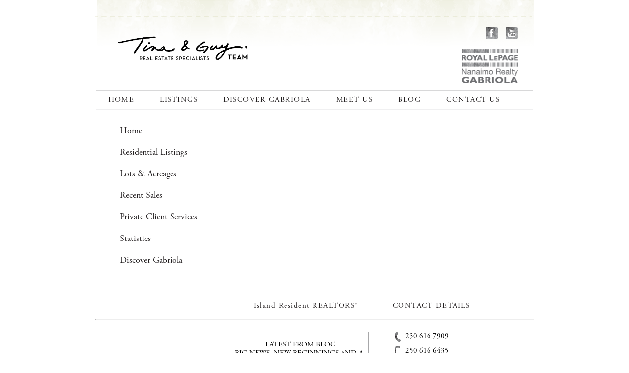

--- FILE ---
content_type: text/html; charset=UTF-8
request_url: https://www.discovergabriola.com/site-map/
body_size: 5730
content:
<!DOCTYPE html>
<html lang="en-US">
<head>
	<meta charset="UTF-8">
	<title>Gabriola Island Real Estate &#8211; Discover Gabriola &#8211; Jennifer, Randi, and Tina Lynch: Coast Realty Group Real Estate Agents for Gabriola Island, BC  &raquo; SiteMap</title>
	<link rel="profile" href="https://gmpg.org/xfn/11">
	<link rel="pingback" href="https://www.discovergabriola.com/xmlrpc.php">
    <link rel="icon" href="https://www.discovergabriola.com/wp-content/themes/discover/images/favicon.ico" type="image/x-icon" />
	<link rel="stylesheet" type="text/css" media="all" href="https://www.discovergabriola.com/wp-content/themes/discover/css/fonts.css" />
    <link rel="stylesheet" type="text/css" media="all" href="https://www.discovergabriola.com/wp-content/themes/discover/style.css" />
    <link rel="stylesheet" type="text/css" media="all" href="https://www.discovergabriola.com/wp-content/themes/discover/css/grid.css" />
    <link rel="stylesheet" type="text/css" media="all" href="https://www.discovergabriola.com/wp-content/themes/discover/css/menu.css" />
    <link rel="stylesheet" type="text/css" media="all" href="https://www.discovergabriola.com/wp-content/themes/discover/css/listings.css" />
    <link rel="stylesheet" type="text/css" media="all" href="https://www.discovergabriola.com/wp-content/themes/discover/css/colorbox.css" />
	<link rel="stylesheet" type="text/css" media="all" href="https://www.discovergabriola.com/wp-content/themes/discover/css/jquery-ui.css" />
	<link rel='dns-prefetch' href='//maxcdn.bootstrapcdn.com' />
<link rel='dns-prefetch' href='//code.jquery.com' />
<link rel='dns-prefetch' href='//s.w.org' />
<link rel="alternate" type="application/rss+xml" title="Gabriola Island Real Estate - Discover Gabriola - Jennifer, Randi, and Tina Lynch: Coast Realty Group Real Estate Agents for Gabriola Island, BC &raquo; SiteMap Comments Feed" href="https://www.discovergabriola.com/site-map/feed/" />
<!-- This site uses the Google Analytics by MonsterInsights plugin v7.7.1 - Using Analytics tracking - https://www.monsterinsights.com/ -->
<script type="text/javascript" data-cfasync="false">
	var mi_version         = '7.7.1';
	var mi_track_user      = true;
	var mi_no_track_reason = '';
	
	var disableStr = 'ga-disable-UA-70724825-1';

	/* Function to detect opted out users */
	function __gaTrackerIsOptedOut() {
		return document.cookie.indexOf(disableStr + '=true') > -1;
	}

	/* Disable tracking if the opt-out cookie exists. */
	if ( __gaTrackerIsOptedOut() ) {
		window[disableStr] = true;
	}

	/* Opt-out function */
	function __gaTrackerOptout() {
	  document.cookie = disableStr + '=true; expires=Thu, 31 Dec 2099 23:59:59 UTC; path=/';
	  window[disableStr] = true;
	}
	
	if ( mi_track_user ) {
		(function(i,s,o,g,r,a,m){i['GoogleAnalyticsObject']=r;i[r]=i[r]||function(){
			(i[r].q=i[r].q||[]).push(arguments)},i[r].l=1*new Date();a=s.createElement(o),
			m=s.getElementsByTagName(o)[0];a.async=1;a.src=g;m.parentNode.insertBefore(a,m)
		})(window,document,'script','//www.google-analytics.com/analytics.js','__gaTracker');

		__gaTracker('create', 'UA-70724825-1', 'auto');
		__gaTracker('set', 'forceSSL', true);
		__gaTracker('send','pageview');
	} else {
		console.log( "" );
		(function() {
			/* https://developers.google.com/analytics/devguides/collection/analyticsjs/ */
			var noopfn = function() {
				return null;
			};
			var noopnullfn = function() {
				return null;
			};
			var Tracker = function() {
				return null;
			};
			var p = Tracker.prototype;
			p.get = noopfn;
			p.set = noopfn;
			p.send = noopfn;
			var __gaTracker = function() {
				var len = arguments.length;
				if ( len === 0 ) {
					return;
				}
				var f = arguments[len-1];
				if ( typeof f !== 'object' || f === null || typeof f.hitCallback !== 'function' ) {
					console.log( 'Not running function __gaTracker(' + arguments[0] + " ....) because you are not being tracked. " + mi_no_track_reason );
					return;
				}
				try {
					f.hitCallback();
				} catch (ex) {

				}
			};
			__gaTracker.create = function() {
				return new Tracker();
			};
			__gaTracker.getByName = noopnullfn;
			__gaTracker.getAll = function() {
				return [];
			};
			__gaTracker.remove = noopfn;
			window['__gaTracker'] = __gaTracker;
					})();
		}
</script>
<!-- / Google Analytics by MonsterInsights -->
		<script type="text/javascript">
			window._wpemojiSettings = {"baseUrl":"https:\/\/s.w.org\/images\/core\/emoji\/12.0.0-1\/72x72\/","ext":".png","svgUrl":"https:\/\/s.w.org\/images\/core\/emoji\/12.0.0-1\/svg\/","svgExt":".svg","source":{"concatemoji":"https:\/\/www.discovergabriola.com\/wp-includes\/js\/wp-emoji-release.min.js?ver=5.2.4"}};
			!function(a,b,c){function d(a,b){var c=String.fromCharCode;l.clearRect(0,0,k.width,k.height),l.fillText(c.apply(this,a),0,0);var d=k.toDataURL();l.clearRect(0,0,k.width,k.height),l.fillText(c.apply(this,b),0,0);var e=k.toDataURL();return d===e}function e(a){var b;if(!l||!l.fillText)return!1;switch(l.textBaseline="top",l.font="600 32px Arial",a){case"flag":return!(b=d([55356,56826,55356,56819],[55356,56826,8203,55356,56819]))&&(b=d([55356,57332,56128,56423,56128,56418,56128,56421,56128,56430,56128,56423,56128,56447],[55356,57332,8203,56128,56423,8203,56128,56418,8203,56128,56421,8203,56128,56430,8203,56128,56423,8203,56128,56447]),!b);case"emoji":return b=d([55357,56424,55356,57342,8205,55358,56605,8205,55357,56424,55356,57340],[55357,56424,55356,57342,8203,55358,56605,8203,55357,56424,55356,57340]),!b}return!1}function f(a){var c=b.createElement("script");c.src=a,c.defer=c.type="text/javascript",b.getElementsByTagName("head")[0].appendChild(c)}var g,h,i,j,k=b.createElement("canvas"),l=k.getContext&&k.getContext("2d");for(j=Array("flag","emoji"),c.supports={everything:!0,everythingExceptFlag:!0},i=0;i<j.length;i++)c.supports[j[i]]=e(j[i]),c.supports.everything=c.supports.everything&&c.supports[j[i]],"flag"!==j[i]&&(c.supports.everythingExceptFlag=c.supports.everythingExceptFlag&&c.supports[j[i]]);c.supports.everythingExceptFlag=c.supports.everythingExceptFlag&&!c.supports.flag,c.DOMReady=!1,c.readyCallback=function(){c.DOMReady=!0},c.supports.everything||(h=function(){c.readyCallback()},b.addEventListener?(b.addEventListener("DOMContentLoaded",h,!1),a.addEventListener("load",h,!1)):(a.attachEvent("onload",h),b.attachEvent("onreadystatechange",function(){"complete"===b.readyState&&c.readyCallback()})),g=c.source||{},g.concatemoji?f(g.concatemoji):g.wpemoji&&g.twemoji&&(f(g.twemoji),f(g.wpemoji)))}(window,document,window._wpemojiSettings);
		</script>
		<style type="text/css">
img.wp-smiley,
img.emoji {
	display: inline !important;
	border: none !important;
	box-shadow: none !important;
	height: 1em !important;
	width: 1em !important;
	margin: 0 .07em !important;
	vertical-align: -0.1em !important;
	background: none !important;
	padding: 0 !important;
}
</style>
	<link rel='stylesheet' id='listing-display-style-css'  href='https://www.discovergabriola.com/wp-content/plugins/ddffeed/includes/css/listing.css?ver=20130301' type='text/css' media='all' />
<link rel='stylesheet' id='wp-block-library-css'  href='https://www.discovergabriola.com/wp-includes/css/dist/block-library/style.min.css?ver=5.2.4' type='text/css' media='all' />
<link rel='stylesheet' id='cc-mortgage-css'  href='https://www.discovergabriola.com/wp-content/plugins/cc-mortgage-calculator/cc-mortgage.css?ver=1.0' type='text/css' media='all' />
<link rel='stylesheet' id='contact-form-7-css'  href='https://www.discovergabriola.com/wp-content/plugins/contact-form-7/includes/css/styles.css?ver=5.1.4' type='text/css' media='all' />
<link rel='stylesheet' id='font-awesome-css'  href='//maxcdn.bootstrapcdn.com/font-awesome/4.4.0/css/font-awesome.min.css?ver=5.2.4' type='text/css' media='all' />
<link rel='stylesheet' id='jquery-smoothness-css'  href='//code.jquery.com/ui/1.8.24/themes/smoothness/jquery-ui.css?ver=5.2.4' type='text/css' media='all' />
<link rel='stylesheet' id='flexgrid-css'  href='https://www.discovergabriola.com/wp-content/themes/discover/css/flexgrid-min.css?ver=5.2.4' type='text/css' media='all' />
<script type='text/javascript'>
/* <![CDATA[ */
var monsterinsights_frontend = {"js_events_tracking":"true","download_extensions":"doc,exe,js,pdf,ppt,tgz,zip,xls","inbound_paths":"[]","home_url":"https:\/\/www.discovergabriola.com","hash_tracking":"false"};
/* ]]> */
</script>
<script type='text/javascript' src='https://www.discovergabriola.com/wp-content/plugins/google-analytics-for-wordpress/assets/js/frontend.min.js?ver=7.7.1'></script>
<script type='text/javascript' src='https://www.discovergabriola.com/wp-includes/js/jquery/jquery.js?ver=1.12.4-wp'></script>
<script type='text/javascript' src='https://www.discovergabriola.com/wp-includes/js/jquery/jquery-migrate.min.js?ver=1.4.1'></script>
<link rel='https://api.w.org/' href='https://www.discovergabriola.com/wp-json/' />
<link rel="EditURI" type="application/rsd+xml" title="RSD" href="https://www.discovergabriola.com/xmlrpc.php?rsd" />
<link rel="wlwmanifest" type="application/wlwmanifest+xml" href="https://www.discovergabriola.com/wp-includes/wlwmanifest.xml" /> 
<meta name="generator" content="WordPress 5.2.4" />
<link rel="canonical" href="https://www.discovergabriola.com/site-map/" />
<link rel='shortlink' href='https://www.discovergabriola.com/?p=113' />
<link rel="alternate" type="application/json+oembed" href="https://www.discovergabriola.com/wp-json/oembed/1.0/embed?url=https%3A%2F%2Fwww.discovergabriola.com%2Fsite-map%2F" />
<link rel="alternate" type="text/xml+oembed" href="https://www.discovergabriola.com/wp-json/oembed/1.0/embed?url=https%3A%2F%2Fwww.discovergabriola.com%2Fsite-map%2F&#038;format=xml" />
	<script type="text/javascript" src="https://maps.google.com/maps/api/js?sensor=false"></script>
	<style type="text/css">
        .entry-content img {max-width: 100000%; /* override */}
    </style> 
	<!-- <meta name="NextGEN" version="3.2.10" /> -->
<script src="https://realtyhd.com/XposurePublicIncludes/js/generated/embed-pcs.js" type="text/javascript"></script>
<!-- ## NXS/OG ## --><!-- ## NXSOGTAGS ## --><!-- ## NXS/OG ## -->
<script src="https://www.discovergabriola.com/wp-content/themes/discover/js/script.js" type="application/javascript"></script>
<script src="https://www.discovergabriola.com/wp-content/themes/discover/js/jquery.cycle2.min.js" type="application/javascript"></script>
<script src="https://www.discovergabriola.com/wp-content/themes/discover/js/jquery.colorbox-min.js" type="application/javascript"></script>
<script src="//ajax.googleapis.com/ajax/libs/jqueryui/1.9.2/jquery-ui.min.js"></script>
</head>
<body class="page-template-default page page-id-113">
<div id="container">
	<div id="header">	
    	<div id="logo"><a href="https://www.discovergabriola.com"><img src="https://www.discovergabriola.com/wp-content/themes/discover/images/logos/Tina_and_Guy_Logo_Revised-01.png" style="width: 360px; height: auto; margin: 35px 10px"></a></div>
        <div id="social_media">
        	<a target="_blank" href="https://www.facebook.com/GabriolaIslandRealEstate"><img src="https://www.discovergabriola.com/wp-content/themes/discover/images/facebook.png"></a>
		            <a target="_blank" href="https://www.youtube.com/user/DiscoverGabriola"><img src="https://www.discovergabriola.com/wp-content/themes/discover/images/youtube.png"></a>
        </div>
		<div id="remax-logo-container">
			<img id="remax-logo" src="https://www.discovergabriola.com/wp-content/themes/discover/images/rlp_sketched.png">
		</div>
		<ul id="top-nav" class="top_menu"><li id="menu-item-82" class="menu-item menu-item-type-post_type menu-item-object-page menu-item-home menu-item-82"><a href="https://www.discovergabriola.com/"><span class="menu_bracket_left"></span><span class="menu_text">Home</span><span class="menu_bracket_right"></span></a></li>
<li id="menu-item-31676" class="menu-item menu-item-type-custom menu-item-object-custom menu-item-has-children menu-item-31676"><a href="https://gabriolarealestate.com/listings/gabriola-island-listings/"><span class="menu_bracket_left"></span><span class="menu_text">Listings</span><span class="menu_bracket_right"></span></a>
<ul class="sub-menu">
	<li id="menu-item-31635" class="menu-item menu-item-type-custom menu-item-object-custom menu-item-31635"><a href="https://gabriolarealestate.com/listings/gabriola-island-listings/"><div><div class="menu_bracket_left"></div><div class="menu_text">Properties</div><div class="menu_bracket_right"></div></div></a></li>
	<li id="menu-item-138" class="menu-item menu-item-type-post_type menu-item-object-page menu-item-138"><a href="https://www.discovergabriola.com/statistics/"><div><div class="menu_bracket_left"></div><div class="menu_text">Statistics</div><div class="menu_bracket_right"></div></div></a></li>
</ul>
</li>
<li id="menu-item-78" class="discover-gabriola menu-item menu-item-type-post_type menu-item-object-page menu-item-has-children menu-item-78"><a href="https://www.discovergabriola.com/discover-gabriola/"><span class="menu_bracket_left"></span><span class="menu_text">Discover Gabriola</span><span class="menu_bracket_right"></span></a>
<ul class="sub-menu">
	<li id="menu-item-1074" class="menu-item menu-item-type-post_type menu-item-object-page menu-item-1074"><a href="https://www.discovergabriola.com/discover-gabriola/street-map/"><div><div class="menu_bracket_left"></div><div class="menu_text">Street Map</div><div class="menu_bracket_right"></div></div></a></li>
	<li id="menu-item-168" class="menu-item menu-item-type-post_type menu-item-object-page menu-item-168"><a href="https://www.discovergabriola.com/discover-gabriola/map/"><div><div class="menu_bracket_left"></div><div class="menu_text">Lifestyle Map</div><div class="menu_bracket_right"></div></div></a></li>
	<li id="menu-item-166" class="menu-item menu-item-type-post_type menu-item-object-page menu-item-166"><a href="https://www.discovergabriola.com/discover-gabriola/directions/"><div><div class="menu_bracket_left"></div><div class="menu_text">Directions</div><div class="menu_bracket_right"></div></div></a></li>
	<li id="menu-item-169" class="menu-item menu-item-type-post_type menu-item-object-page menu-item-169"><a href="https://www.discovergabriola.com/discover-gabriola/photo-gallery/"><div><div class="menu_bracket_left"></div><div class="menu_text">Photo Gallery</div><div class="menu_bracket_right"></div></div></a></li>
</ul>
</li>
<li id="menu-item-79" class="our-team menu-item menu-item-type-post_type menu-item-object-page menu-item-has-children menu-item-79"><a href="https://www.discovergabriola.com/meet-us/"><span class="menu_bracket_left"></span><span class="menu_text">Meet Us</span><span class="menu_bracket_right"></span></a>
<ul class="sub-menu">
	<li id="menu-item-31659" class="menu-item menu-item-type-custom menu-item-object-custom menu-item-31659"><a href="https://www.discovergabriola.com/our-team/tina-lynch/"><div><div class="menu_bracket_left"></div><div class="menu_text">Tina Lynch</div><div class="menu_bracket_right"></div></div></a></li>
	<li id="menu-item-31660" class="menu-item menu-item-type-custom menu-item-object-custom menu-item-31660"><a href="https://www.discovergabriola.com/our-team/guy-parcher/"><div><div class="menu_bracket_left"></div><div class="menu_text">Guy Parcher</div><div class="menu_bracket_right"></div></div></a></li>
	<li id="menu-item-173" class="menu-item menu-item-type-post_type menu-item-object-page menu-item-173"><a href="https://www.discovergabriola.com/meet-the-family/"><div><div class="menu_bracket_left"></div><div class="menu_text">Meet the Family</div><div class="menu_bracket_right"></div></div></a></li>
	<li id="menu-item-170" class="menu-item menu-item-type-post_type menu-item-object-page menu-item-170"><a href="https://www.discovergabriola.com/testimonials/"><div><div class="menu_bracket_left"></div><div class="menu_text">Testimonials</div><div class="menu_bracket_right"></div></div></a></li>
</ul>
</li>
<li id="menu-item-77" class="menu-item menu-item-type-post_type menu-item-object-page menu-item-77"><a href="https://www.discovergabriola.com/blog/"><span class="menu_bracket_left"></span><span class="menu_text">Blog</span><span class="menu_bracket_right"></span></a></li>
<li id="menu-item-80" class="menu-item menu-item-type-post_type menu-item-object-page menu-item-80"><a href="https://www.discovergabriola.com/contact-us/"><span class="menu_bracket_left"></span><span class="menu_text">Contact Us</span><span class="menu_bracket_right"></span></a></li>
</ul>	</div>
<div id="content">
	    	<p>Home</p>
<p>Residential Listings</p>
<p>Lots &amp; Acreages</p>
<p>Recent Sales</p>
<p>Private Client Services</p>
<p>Statistics</p>
<p>Discover Gabriola</p>
<p>&nbsp;</p>
	</div>
    <div id="footer">
	<!-- three sections -->
        <div class="one_third">
            <h3><!-- FEATURED PROPERTY -->&nbsp;</h3>
        
        </div>
        <div class="one_third">
            <h3>Island Resident REALTORS&reg;</h3>
        
        </div>
        <div class="one_third last">
            <h3>CONTACT DETAILS</h3>
        
        </div>
		<div class="clear"></div>
		<hr>
		<br>
        
        <div class="one_third">
			<div class="footer_section rightline"></div>
        </div>
        <div class="one_third">          <div class="footer_section middle_section rightline">
            
            
            
			<div class="posthalf-bottom"><br>
              <div style='text-align: center'>LATEST FROM BLOG</div>
			BIG NEWS, NEW BEGINNINGS AND A REUNION (OF SORTS)!<br><br><p class="footer_small">For over 25 years I have worked in Real Estate on Gabriola Island; it has been my life’s work, passion and commitment. It has been... <a href="https://www.discovergabriola.com/big-news-new-beginnings-and-a-reunion-of-sorts/">{ read more }</a></p>            </div>          </div>
        </div>
        <div class="one_third last">
        	<div class="footer_section last">
            <label><img src="https://www.discovergabriola.com/wp-content/themes/discover/images/phone.png">250 616 7909</label>
            <label><img src="https://www.discovergabriola.com/wp-content/themes/discover/images/cellphone.png">250 616 6435</label>
            <label><img src="https://www.discovergabriola.com/wp-content/themes/discover/images/fax.png">250 247 2087</label>
            <label><img src="https://www.discovergabriola.com/wp-content/themes/discover/images/email.png"><a href="https://www.discovergabriola.com/contact-us"><span class="__cf_email__" data-cfemail="e88491868b80a88c819b8b879e8d9a8f898a9a81878489c68b8785">[email&#160;protected]</span></a></label>
            <label><img style="float:left;" src="https://www.discovergabriola.com/wp-content/themes/discover/images/address.png">575 N Rd #1<br>Gabriola, BC V0R 1X3</label>
			<br>
            <div id="social_media_footer">
                <a target="_blank" href="https://www.facebook.com/GabriolaIslandRealEstate"><img src="https://www.discovergabriola.com/wp-content/themes/discover/images/facebook.png"></a>
		                <a target="_blank" href="https://www.youtube.com/user/DiscoverGabriola"><img src="https://www.discovergabriola.com/wp-content/themes/discover/images/youtube.png"></a>
            </div>
			<br>
			<!-- img src="https://www.discovergabriola.com/wp-content/themes/discover/images/footer_coast_realty.png"/ -->
			<img src="https://www.discovergabriola.com/wp-content/themes/discover/images/rlp_sketched.png" style="max-width: 70%; height: auto"/>

            </div>
        </div>
		<div class="clear"></div>

		<br>
		<hr>
   		<ul id="footer-nav" class="footer_menu"><li id="menu-item-121" class="menu-item menu-item-type-post_type menu-item-object-page menu-item-home menu-item-121"><a href="https://www.discovergabriola.com/"><span class="menu_bracket_left"></span><span class="menu_text">Home</span><span class="menu_bracket_right"></span></a></li>
<li id="menu-item-120" class="menu-item menu-item-type-post_type menu-item-object-page menu-item-120"><a href="https://www.discovergabriola.com/residential-listings/"><span class="menu_bracket_left"></span><span class="menu_text">Listings</span><span class="menu_bracket_right"></span></a></li>
<li id="menu-item-117" class="menu-item menu-item-type-post_type menu-item-object-page menu-item-117"><a href="https://www.discovergabriola.com/discover-gabriola/"><span class="menu_bracket_left"></span><span class="menu_text">Discover Gabriola</span><span class="menu_bracket_right"></span></a></li>
<li id="menu-item-118" class="menu-item menu-item-type-post_type menu-item-object-page menu-item-118"><a href="https://www.discovergabriola.com/meet-us/"><span class="menu_bracket_left"></span><span class="menu_text">Meet Us</span><span class="menu_bracket_right"></span></a></li>
<li id="menu-item-116" class="menu-item menu-item-type-post_type menu-item-object-page menu-item-116"><a href="https://www.discovergabriola.com/blog/"><span class="menu_bracket_left"></span><span class="menu_text">Blog</span><span class="menu_bracket_right"></span></a></li>
<li id="menu-item-115" class="menu-item menu-item-type-post_type menu-item-object-page current-menu-item page_item page-item-113 current_page_item menu-item-115"><a href="https://www.discovergabriola.com/site-map/" aria-current="page"><span class="menu_bracket_left"></span><span class="menu_text">SiteMap</span><span class="menu_bracket_right"></span></a></li>
<li id="menu-item-27300" class="menu-item menu-item-type-post_type menu-item-object-page menu-item-27300"><a href="https://www.discovergabriola.com/privacy-policy/"><span class="menu_bracket_left"></span><span class="menu_text">Privacy Policy</span><span class="menu_bracket_right"></span></a></li>
</ul>
        
        <div class="copyright">
			<p>
				Copyright &copy; 2026 Tina Lynch &amp; Guy Parcher. All Rights Reserved.
			</p>
			
			<p>
				Hosted and design by <a target="_blank" href="https://eliteimage.ca/website-hosting-and-design">Elite Image Web Services</a><br>
			</p>
						<div style="font-size: 125%">
				<p>
					MLS&reg;, REALTOR&reg;, and the associated logos are trademarks of The Canadian Real Estate Association
				</p>
			</div>
					</div>
        <div id="back_to_top"><img src="https://www.discovergabriola.com/wp-content/themes/discover/images/back_to_top.png"/></div>
	</div>
</div><!-- end container -->
<!-- ngg_resource_manager_marker --><script data-cfasync="false" src="/cdn-cgi/scripts/5c5dd728/cloudflare-static/email-decode.min.js"></script><script type='text/javascript' src='https://www.discovergabriola.com/wp-content/plugins/cc-mortgage-calculator/cc-mortgage.js?ver=1.0'></script>
<script type='text/javascript'>
/* <![CDATA[ */
var wpcf7 = {"apiSettings":{"root":"https:\/\/www.discovergabriola.com\/wp-json\/contact-form-7\/v1","namespace":"contact-form-7\/v1"}};
/* ]]> */
</script>
<script type='text/javascript' src='https://www.discovergabriola.com/wp-content/plugins/contact-form-7/includes/js/scripts.js?ver=5.1.4'></script>
<script type='text/javascript' src='https://www.discovergabriola.com/wp-includes/js/jquery/ui/core.min.js?ver=1.11.4'></script>
<script type='text/javascript' src='https://www.discovergabriola.com/wp-includes/js/jquery/ui/widget.min.js?ver=1.11.4'></script>
<script type='text/javascript' src='https://www.discovergabriola.com/wp-includes/js/jquery/ui/mouse.min.js?ver=1.11.4'></script>
<script type='text/javascript' src='https://www.discovergabriola.com/wp-includes/js/jquery/ui/resizable.min.js?ver=1.11.4'></script>
<script type='text/javascript' src='https://www.discovergabriola.com/wp-includes/js/jquery/ui/draggable.min.js?ver=1.11.4'></script>
<script type='text/javascript' src='https://www.discovergabriola.com/wp-includes/js/jquery/ui/button.min.js?ver=1.11.4'></script>
<script type='text/javascript' src='https://www.discovergabriola.com/wp-includes/js/jquery/ui/position.min.js?ver=1.11.4'></script>
<script type='text/javascript' src='https://www.discovergabriola.com/wp-includes/js/jquery/ui/dialog.min.js?ver=1.11.4'></script>
<script type='text/javascript' src='https://www.discovergabriola.com/wp-includes/js/wp-embed.min.js?ver=5.2.4'></script>
<script defer src="https://static.cloudflareinsights.com/beacon.min.js/vcd15cbe7772f49c399c6a5babf22c1241717689176015" integrity="sha512-ZpsOmlRQV6y907TI0dKBHq9Md29nnaEIPlkf84rnaERnq6zvWvPUqr2ft8M1aS28oN72PdrCzSjY4U6VaAw1EQ==" data-cf-beacon='{"version":"2024.11.0","token":"78254c769d3d47fc9e6a9e37fd43c94f","r":1,"server_timing":{"name":{"cfCacheStatus":true,"cfEdge":true,"cfExtPri":true,"cfL4":true,"cfOrigin":true,"cfSpeedBrain":true},"location_startswith":null}}' crossorigin="anonymous"></script>
</body>
</html>        


--- FILE ---
content_type: text/css
request_url: https://www.discovergabriola.com/wp-content/themes/discover/css/fonts.css
body_size: -127
content:
/** Generated by FG **/
@font-face {
	font-family: 'EB Garamond';
	src: url('fonts/garamond.eot');
	src: local('☺'), url('fonts/garamond.woff') format('woff'), url('fonts/garamond.ttf') format('truetype'), url('fonts/garamond.svg') format('svg');
	font-weight: normal;
	font-style: normal;
}
@font-face {
	font-family: 'EB Garamond';
	src: url('fonts/garamond-b.eot');
	src: local('☺'), url('fonts/garamond-b.woff') format('woff'), url('fonts/garamond-b.ttf') format('truetype'), url('fonts/garamond-b.svg') format('svg');
	font-weight: bold;
	font-style: normal;
}

@font-face {
	font-family: 'EB Garamond';
	src: url('fonts/garamond-i.eot');
	src: local('☺'), url('fonts/garamond-i.woff') format('woff'), url('fonts/garamond-i.ttf') format('truetype'), url('fonts/garamond-i.svg') format('svg');
	font-weight: normal;
	font-style: italic;
}
@font-face {
	font-family: 'EB Garamond';
	src: url('fonts/garamond-bi.eot');
	src: local('☺'), url('fonts/garamond-bi.woff') format('woff'), url('fonts/garamond-bi.ttf') format('truetype'), url('fonts/garamond-bi.svg') format('svg');
	font-weight: bold;
	font-style: italic;
}






--- FILE ---
content_type: text/css
request_url: https://www.discovergabriola.com/wp-content/themes/discover/style.css
body_size: 3363
content:
/*
Theme Name: DiscoverGabriola.com
Author: Elite Image
Author URI: http://eliteimage.ca
*/

html, body, div, span, applet, object, iframe, h1, h2, h3, h4, h5, h6, p, blockquote, pre, a, abbr, acronym, address, big, cite, code, del, dfn, em, img, ins, kbd, q, s, samp, small, strike, strong, sub, sup, tt, var, b, u, i, center, dl, dt, dd, ol, ul, li, fieldset, form, label, legend, table, caption, tbody, tfoot, thead, tr, th, td, article, aside, canvas, details, embed, figure, figcaption, footer, header, hgroup, menu, nav, output, ruby, section, summary, time, mark, audio, video {
	margin: 0;
	padding: 0;
	border: 0;
}

#street-table
{
    width:100%;
}

label.street-text {
	height:36px;
	display:block;
	width:260px;
	background:url('images/left-bracket.png') no-repeat;
	margin: 0px auto;
}

#street-dropdown
{
    float: left;
    clear: both;
    margin: 0px;
    padding: 5px;
    width: 226px;
    height: 36px;
    border: 0px none;
    outline: 0px none;
    font-family: "EB Garamond";
    font-size: 15px;
    letter-spacing: 0.1em;    
}

body {
	background: #fff;
	font-family: 'EB Garamond';
}

.read-more-event
{
    float: right;
    text-transform: uppercase;
}

table.ui-datepicker-calendar td a{

	text-align:center;

}


table.ui-datepicker-calendar td a.ui-state-active{

	background:#e5e5e5 !important;	

	border:1px solid #e5e5e5 !important;	

	font-weight:700;	

}



table.ui-datepicker-calendar td.ui-state-active {

	background:#a8ab5d !important;	

}



td.ui-state-active a.ui-state-hover{

	background:#a8ab5d !important;	

}



td.ui-state-active a.ui-state-active{

	background:#a8ab5d !important;	

}



td.ui-state-active a{

	color:#fff !important;

}

#content ul li {
	margin-left:30px;	
}

#container {
	width:100%;
	position:absolute;
}

#header {
	position:relative;
	height:225px;
	margin:0 auto;
	background:url('images/header_bg.png') no-repeat;
}

#logo {
	position:absolute;
	top:0;
	left:0;
	width:292px;
	height:200px;		
}

#social_media {
	position:absolute;
	top:55px;
	right:20px;
	height:25px;
	border:0px solid red;	
}

#social_media a {
	margin-right:12px;
}

#content {
	position:relative;	
	margin:30px auto 60px auto;
}

#content_sidebar {
	position:relative;	
	float:left;
}
#sidebar {
	float:right;	
}
#content h1, #content h2 #content h3  {
	font-family: 'EB Garamond';	
	color:#231f20;	
	font-weight:400;
}
#content hr {
	width:100%;	
	background-color:#d8d8d9;
	height:2px;
	border:none;
}
#content h1, #content_sidebar h1 {
	font-size:32px;
	
}
#content h2 {
	font-size:26px;
	font-weight:400;
}
#content h3 {
	font-size:20px;
	font-weight:700;
}

#content p, #content_sidebar p{
	color:#231f20;
	margin-bottom:20px;
	font-size:18px;
	line-height:24px;	
}
#content, #content_sidebar {
	color:#231f20;
	margin-bottom:20px;
	font-size:18px;
	line-height:24px;	
}

#content ul li {
	color:#231f20;
	font-size:18px;
	line-height:24px;		
}

#content a, #content_sidebar a{
	color:#a8ab5d;
	text-decoration:none;
}
#content a:hover ,#content_sidebar a:hover{
	text-decoration:underline;
	color:#231f20;
}

.center {
	text-align:center;	
}

#slider {
	position:relative;	
	margin:0 auto;
	border:none;
	overflow:hidden;
}
body.page-template-page-with-slider-php #slider {
	height:382px;
}
body.single-listings #slider{
	height:570px;	
}

body.single-listings #slider .listing_image{
	width:100%;
	height:100%;
	background-repeat:no-repeat;
	
}
body.page-template-page-with-slider-php #slider-overlay {
	position:absolute;
	background: url('images/slider-overlay.png') no-repeat;
	top:0px;
	left:0px;
	width:100%;
	height:100%;
	z-index:101;
}
body.single-listings #slider-overlay {
	position:absolute;
	background: url('images/slider-overlay-listing.png') no-repeat;
	top:0px;
	left:0px;
	width:100%;
	height:100%;
	z-index:101;
	/* EliteMOD Nathan | 2016-03-11 | CREA rules stipulate that when using the National Shared Pool you are not permitted overlays */
	display: none;
}

#slider-arrow-left {
	position:absolute;
	top:155px;
	left:75px;
	background: url('images/arrow_left.png') no-repeat;	
	width:66px;
	height:66px;
	z-index:102;
	cursor:pointer;	
}

#slider-arrow-right {
	position:absolute;
	top:155px;
	right:75px;
	background: url('images/arrow_right.png') no-repeat;	
	width:66px;
	height:66px;
	z-index:102;
	cursor:pointer;		
}

body.single-listings #slider-arrow-left {
	top:255px;
}

body.single-listings #slider-arrow-right {
	top:255px;
}

#footer {
	position:relative;
	border:0px solid green;
	margin:0px auto;	
	min-height:540px;
	font-size:15px;
	background:url('images/footer_bg.png') no-repeat bottom;
}

#footer h3 {
	font-size:15px;	
	line-height:34px;	
	color:#231f20;
	text-align:left;
	font-weight:400;
	padding-left:40px;
	letter-spacing:.1em;
}

#footer .copyright {
	font-size:12px;
	text-align:center;
	display:block;	
	padding-bottom:10px;
}

#footer .copyright p {
	margin-bottom: 5px;
}

#footer .footer_section {
	padding-left:40px;
	padding-right:40px;
	height:350px;
}

#footer .middle_section {
	padding-left:2px !important;
	padding-right:4px !important;
}

.posthalf-top{
    margin-left: auto;
    margin-right: auto;
    width: 180px;
	height:141px !important;
	border-bottom:1px solid #a7a7a9;	
}

.posthalf-bottom{
	height:125px !important;
}

#footer  .last {
	padding-right:0px;	
}

#footer  .footer_small {
	font-size:16px;
}

#footer .rightline {
	border-right:1px solid #a7a7a9;	
}

#footer .footer_section img{
	vertical-align:middle;
	margin-right:5px;
}

#footer .footer_section label{
	display:block;	
	min-height:30px;
}

#footer .footer_section a{
	color:#231f20;
	text-decoration:none;
}
#footer .footer_section a:hover{
	color:#a8ab5d;
}
#back_to_top {
	position:absolute;
	bottom:0;
	right:0;	
}
#back_to_top img{
	cursor:pointer;
}

.team_preview {
	position:relative;
	display:inline-block;
	width:183px;
	height:183px;
	margin-right:15px;
	border:none;
	text-align:center;		
	font-weight:700;
}
.team_preview img{
	margin-bottom:10px;	
}
.team_photo_main {
	width:288px;
	height:475px;	
	position:relative;
}

.team_overlay {
	z-index:99;
	position:absolute;
	top:0;
	left:0;
	width:100%;
	height:100%;
	background:url('images/team/team-frame.png');
}

.business_category {
	color:#231f20;
	font-weight:bold;	
	font-size:16px;	
	letter-spacing:.08em;
}

.business_preview {
	position:relative;
	display:inline-block;
	text-align:center;			
	width:247px;
	margin-right:15px;	
	font-size:15px;
}

.business_preview_blurb
{
    display: block;
    min-height: 180px !important;
    margin: 10px 0px;
}

.business_preview_img
{
    display: block;
    min-height: 200px !important;
}
.business_preview img{
	width:247px;	
	margin:10px 0 10px 0;	
}
.business_active_cat {
	color:#a8ab5d;
	font-weight:bold;	
}
.business_inactive_cat a{
	color:#a8ab5d;
	font-weight:400;	
}
.rbl {
	float:right;
	text-align:right;
	margin-top:15px;	
}

.search_box {
	float:right;
}

.search_input {
	padding:8px 8px 8px 22px;
	border:none;
	font-size:16px;
	font-family: 'EB Garamond';
	color:#231f20;
	width:240px;
	background:#f5faf0 url('images/search.png') no-repeat;
	background-position:right 10px top 5px;
	letter-spacing:.1em;
}


label.text {
	height:36px;
	display:block;
	width:260px;
	background:url('images/left-bracket.png') no-repeat;
	margin-bottom:19px;
}
label.textarea{
	height:92px;
	display:block;
	width:475px;
	background:url('images/left-bracket-l.png') no-repeat;
}

span.wpcf7-form-control-wrap.your-name, 
span.wpcf7-form-control-wrap.your-email, 
span.wpcf7-form-control-wrap.friend-email, 
span.wpcf7-form-control-wrap.first-name,
span.wpcf7-form-control-wrap.last-name,
span.wpcf7-form-control-wrap.your-phone,
span.wpcf7-form-control-wrap.contact1,
span.wpcf7-form-control-wrap.contact2,
span.wpcf7-form-control-wrap.website,
span.wpcf7-form-control-wrap.your-title
{
	height:36px;
	display:block;	
	width:238px;
	padding-left:11px;
	background:url('images/right-bracket.png') top right no-repeat;
}

.ajax-loader {
	display:none;	
}
.wpcf7-text {
	border:none;
	width:210px;
	padding:8px 10px;
	outline:0;
	font-family: 'EB Garamond';
	font-size:15px;
	letter-spacing:.1em;
}

span.wpcf7-form-control-wrap.your-message,
span.wpcf7-form-control-wrap.your-address
{
	height:92px;
	display:block;	
	width:450px;
	padding-left:25px;
	background:url('images/right-bracket-l.png') top right no-repeat;
}

.wpcf7-textarea {
	border:none;
	width:400px;
	height:65px;
	padding:10px 10px;
	outline:0;
	font-family: 'EB Garamond';
	font-size:15px;
	letter-spacing:.1em;	
}
.wpcf7-submit {
	background:none;
	border:none;
	font-family: 'EB Garamond';
	text-transform:uppercase;
	font-size:15px;		
	text-align:center;
	width:100px;
	margin:0 auto;
	display:block;
	outline:0;
	cursor:pointer;
	letter-spacing:.1em;
}
 .wpcf7-submit:hover {
	color:#a8ab5d;
}

.wpcf7-mail-sent-ok {
	border: 0px solid #398f14 !important;
}

.back_listings {
	float:right;	
	position:absolute;
	right:0;
	top:10px;
}

div.listing_rooms {
	width:230px;
	float:left;	
}
div.listing_rooms.leftside div.listing_room_level {
	color:#a8ab5d;
	display:block;
	width:218px;
	font-weight:bold;
	letter-spacing:.1em;	

	/*border-left:1px solid #a8ab5d;
	border-top:1px solid #a8ab5d;
	border-bottom:1px solid #a8ab5d;*/
	padding:5px;
}

div.listing_rooms.rightside div.listing_room_level {
	color:#a8ab5d;
	display:block;
	width:218px;
	letter-spacing:.1em;	
	/*border:1px solid #a8ab5d;*/
	padding:5px;
	font-size:18px;
	font-weight:bold;
}


div.listing_rooms.leftside span.listing_room {
	color:#231f20;
	width:103px;
	float:left;
	letter-spacing:.1em;	
	font-size:15px;
	padding:5px;
}

div.listing_rooms.leftside span.listing_size {
	color:#231f20;
	width:104px;
	float:left;
	letter-spacing:.1em;	
	font-size:15px;
	/*border-right:1px solid #a8ab5d;
	border-bottom:1px solid #a8ab5d;*/
	padding:5px;
}

div.listing_rooms.rightside span.listing_room {
	color:#231f20;
	width:104px;
	float:left;
	letter-spacing:.1em;	
	font-size:15px;
	/*border-right:1px solid #a8ab5d;
	border-bottom:1px solid #a8ab5d;*/
	padding:5px;
}

div.listing_rooms.rightside span.listing_size {
	color:#231f20;
	width:104px;
	float:left;
	letter-spacing:.1em;	
	font-size:15px;
	/*border-right:1px solid #a8ab5d;
	border-bottom:1px solid #a8ab5d;*/
	padding:5px;
}

#listing_details_map {
	width:260px !important;
	height:260px !important;
}

.spacedout {
	letter-spacing:.08em;	
}
.spaced75 {
	letter-spacing:.075em;		
}
.spaced20 {
	letter-spacing:.02em;		
	font-size:16px;
}
.spaced100 {
	letter-spacing:.1em;		
}
.font18 {
	font-size:18px;	
}


.list_business {
	top: -18px; 
	left:20px;
	display: inline-block;
	position: relative;
	letter-spacing:.1em;
}

.testimonial-name {	
	color:#a8ab5d;
	letter-spacing:.1em;
}

#listing_update_email {
	background:#f5faf0;
	padding:10px;	
	width:230px;
	color:#a8ab5d;
	font-size:15px;
	letter-spacing:.1em;
	font-family: 'EB Garamond';
	outline:0;
	border:none;
	margin-bottom:10px;
}

#lifestylemap {
	position:relative;
	width:788px;
	height:531px;
	background:url('images/interactive_map.png');
}

.lifeoverlay {
	position:absolute;
	display:none;	
	top:0;
	left:0;
	width:708px;
	height:451px;
	border:1px solid #94bb1d;
	background:rgba(255,255,255,.90);
	color:#231f20;
	padding:40px;
	font-size:15px;
	overflow:scroll;
	z-index:1001;
}

.lifeoverlay h1{
	font-size:32px;
	letter-spacing:.02;		
}
.lifeoverlay p{
	line-height:20px;	
}
.lifestyleimage {
	width:300px;	
	float:right;
}
.closelifeoverlay {
	position:absolute;
	background:	url('images/close_button_life.png');
	width:25px;
	height:26px;
	right:20px;
	top:20px;
	cursor:pointer;		
}

#lifepopup {
	position:absolute;	
	display:none;
	padding:10px 20px;
	text-align:center;
	font-size:18px;
	letter-spacing:.02;
}

.dragpoint {
	position:absolute;
	background:	url('images/green_point_small.png');
	width:7px;
	height:7px;
	cursor:pointer;
	z-index:10;
}

img.event_thumb {
	margin:0;	
	display:inline-block;	
}

.event_date {
	width:93px;
	height:93px;
	background-color:#a8ab5d;
	display:inline-block;	
	text-transform:uppercase;
	text-align:center;
	vertical-align:top;
}
.event_date .month {
	color:#fff;
	font-size:25px;
	letter-spacing:.12em;	
	padding-top:8px;
	line-height:30px;
}
.event_date .day {
	color:#fff;
	font-size:50px;	
	line-height:50px;
}
.blog_date {
	font-size:12px;
	line-height:30px;	
	text-transform:uppercase;
}
.blog_title {
	font-size:18px;
	line-height:20px;	
	font-weight:bold;
}
.blog_exceprt {
	font-size:15px;
	lin-height:20px;	
}
a.blog_link {
	color:#a8ab5d;
	text-decoration:none;	
}
.gabriola_map {
	width:784px !important;
	height:288px !important;	
}

.st_sharethis_custom {
	background: url("images/share_this.png") no-repeat scroll left top transparent;
	padding:0px 16px 0 23px;
	letter-spacing: .1em;
	font-size: 15px;
	line-height: 26px;	
	cursor:pointer;
}

@media screen and (min-width:892px) {
	#header, #footer,body.page-template-page-with-slider-php #slider {
		width:892px;
	}
	#content {
		width:792px; /*padding of 50 on each side */
	}
	#content_sidebar {
		width:470px;	
	}
	#sidebar {
		width:260px;
	}
	body.single-listings #slider{
		width:781px;
	}
}


@media screen and (max-width:891px) {
	#content, #footer, #header {
		width:720px;
	}
	.gabriola_map {
		width:720px !important;	
	}
}

.tribe-events-page-title
{
	text-align:center !important;
}

.tribe-events-calendar th
{
	background-color: #A8AB5D !important;
}
#tribe-events-content .tribe-events-calendar td, #tribe-events-content table.tribe-events-calendar {
    border: 1px solid #BBBBBB !important;
}
.tribe-events-calendar div[id*="tribe-events-daynum-"],
.tribe-events-calendar div[id*="tribe-events-daynum-"] a
{
	color: #000 !important;
	font-size: 20px !important;
	font-weight: 700;
	text-align: center;
	background-color: #FFFFFF !important;
	width:100%;
}

.tribe-events-calendar div[id*="tribe-events-daynum-"] a
{
	font-size: 20px !important;
}

.tribe-events-calendar td div[id*="tribe-events-daynum-"] {
    line-height: 1.2;
    padding: 6px 0px 0px 0px !important;
}

#remax-logo-container {
	text-align: right;
	position: relative;
	top: 100px;
	padding-right: 32px;
}

#remax-logo {
	max-height: 70px;
	width: auto;
}

#pcs-dialog-mask {
	position: fixed !important;
}

img.full-width {
    width: 100% !important;
    height: auto !important;
}

--- FILE ---
content_type: text/css
request_url: https://www.discovergabriola.com/wp-content/themes/discover/css/grid.css
body_size: 466
content:
/*
	Variable Grid System.
	Learn more ~ http://www.spry-soft.com/grids/
	Based on 960 Grid System - http://960.gs/

	Licensed under GPL and MIT.
*/


/* Containers
----------------------------------------------------------------------------------------------------*/
.container_12,
.container_16 {
	margin-left: auto;
	margin-right: auto;
	width: 960px;
}

/* Grid >> Global
----------------------------------------------------------------------------------------------------*/

.grid_1,
.grid_2,
.grid_3,
.grid_4,
.grid_5,
.grid_6,
.grid_7,
.grid_8,
.grid_9,
.grid_10,
.grid_11,
.grid_12,
.grid_13,
.grid_14,
.grid_15,
.grid_16,
.grid_17,
.grid_18,
.grid_19,
.grid_20,
.grid_21,
.grid_22,
.grid_23,
.grid_24 {
	display:inline;
	float: left;
	position: relative;
	margin-left: 5px;
	margin-right: 5px;
}

/* Grid >> Children (Alpha ~ First, Omega ~ Last)
----------------------------------------------------------------------------------------------------*/

.alpha {
	margin-left: 0;
}

.omega {
	margin-right: 0;
}

/* Grid >> 24 Columns
----------------------------------------------------------------------------------------------------*/

.grid_1 {
	width:30px;
}

.grid_2 {
	width:70px;
}

.grid_3 {
	width:110px;
}

.grid_4 {
	width:150px;
}

.grid_5 {
	width:190px;
}

.grid_6 {
	width:230px;
}

.grid_7 {
	width:270px;
}

.grid_8 {
	width:310px;
}

.grid_9 {
	width:350px;
}

.grid_10 {
	width:390px;
}

.grid_11 {
	width:430px;
}

.grid_12 {
	width:470px;
}

.grid_13 {
	width:510px;
}

.grid_14 {
	width:550px;
}

.grid_15 {
	width:590px;
}

.grid_16 {
	width:630px;
}

.grid_17 {
	width:670px;
}

.grid_18 {
	width:710px;
}

.grid_19 {
	width:750px;
}

.grid_20 {
	width:790px;
}

.grid_21 {
	width:830px;
}

.grid_22 {
	width:870px;
}

.grid_23 {
	width:910px;
}

.grid_24 {
	width:950px;
}



/* Clear Floated Elements
----------------------------------------------------------------------------------------------------*/

.clear {
	clear: both;
	display: block;
	overflow: hidden;
	visibility: hidden;
	width: 0;
	height: 0;
}

.clearfix:after {
	clear: both;
	content: ' ';
	display: block;
	font-size: 0;
	line-height: 0;
	visibility: hidden;
	width: 0;
	height: 0;
}

.clearfix {
	display: inline-block;
}

* html .clearfix {
	height: 1%;
}

.clearfix {
	display: block;
}

.one_half{ width:48%; }
.one_third{ width:30.66%; }
.two_third{ width:65.33%; }
.one_fourth{ width:22%; }
.three_fourth{ width:74%; }
.one_fifth{ width:16.8%; }
.two_fifth{ width:38%; }
.three_fifth{ width:58%; }
.four_fifth{ width:79.2%; }
.one_sixth{ width:13.33%; }
.five_sixth{ width:82.67%; }
.one_half, .one_third, .two_third, .three_fourth, .one_fourth, .one_fifth, .two_fifth, .three_fifth, .four_fifth, .one_sixth, .five_sixth{ position:relative; margin-right:1%; float:left; }

.last { margin-right:0 !important; clear:right; }


--- FILE ---
content_type: text/css
request_url: https://www.discovergabriola.com/wp-content/themes/discover/css/menu.css
body_size: 479
content:
ul#top-nav {
	float:left;
	border:none;
	list-style:none;
	padding:0;
	margin:0;
	position:absolute;
	height:30px;
	top:192px;
	display:block;
}

ul#top-nav li {
	height:30px;
	position:relative;
	float:left;
}

ul#top-nav li a {	
	color:#231f20;
	font-family: 'EB Garamond';
	font-size:15px;
	height:23px;
	text-decoration:none;
	padding:0px 6px 8px 6px;
	display:block;
	text-transform:uppercase;
}

ul#top-nav li a span{	
	float:left;
	display:inline-block;
	height:23px;
	letter-spacing:.1em;
}
ul#top-nav li a:hover, ul#top-nav li.current-menu-item a  {	
	color:#a8ab5d;
	font-weight:400;
}

ul#top-nav li ul.sub-menu {
	position: absolute;
	top: -999em;
	/*background-color:#f5f6d9;*/
	background-color:#f3f6d9;
	border-top:#C0C19B 2px solid;
	padding:10px 1px 10px 1px;


}
/*change width of each sub menu */
ul#top-nav li.listings-menu ul.sub-menu {
	width:195px;
	margin-left:-33px;
}

ul#top-nav li.discover-gabriola ul.sub-menu {
	width:185px;
	margin-left:17px;
}

ul#top-nav li.our-team ul.sub-menu {
	width:165px;
	margin-left:-9px;
}

ul#top-nav li ul.sub-menu li {
	position:relative;
	height:35px;
	display:block;
	width:100%;
}

ul#top-nav li ul.sub-menu > li > a > div{
	border:0px solid red;
	width:100%;	
	height:100%;
}
ul#top-nav li ul.sub-menu > li > a > div > div{
	display:inline-block;
	vertical-align:top;
}
ul#top-nav li ul.sub-menu li a{
	color:#231f20;
	text-align:center;
	font-size:16px;
	text-transform:none;
	padding:7px 0px;
	width:100%;
}

ul#top-nav li:hover ul.sub-menu {
	left: 0px;
	top: 31px;
	z-index: 199;
}

ul#top-nav li a .menu_text {
	padding-top:3px;
}
ul#top-nav li a div.menu_text {
	letter-spacing:.04em
}

ul#top-nav li a .menu_bracket_left {
	width:20px;
	height:23px;
	background:url('../images/menu_bracket_blank.png') no-repeat;
}

ul#top-nav li a .menu_bracket_right {
	width:20px;
	height:23px;
	background:url('../images/menu_bracket_blank.png') no-repeat;
}



ul#top-nav li a:hover .menu_bracket_left {
	background:url('../images/menu_bracket_left.png') no-repeat;
}

ul#top-nav > li.current_page_item > a .menu_bracket_left{
	background:url('../images/menu_bracket_left.png') no-repeat;
}

ul#top-nav > li > ul.sub-menu > li.current_page_item > a .menu_bracket_left{
	background:url('../images/menu_bracket_left.png') no-repeat;
}


ul#top-nav li a:hover .menu_bracket_right{
	background:url('../images/menu_bracket_right.png') no-repeat;
}
ul#top-nav > li.current_page_item > a .menu_bracket_right {
	background:url('../images/menu_bracket_right.png') no-repeat;
}

ul#top-nav li > ul.sub-menu > li.current_page_item > a .menu_bracket_right {
	background:url('../images/menu_bracket_right.png') no-repeat;
}


/* footer menu */

ul#footer-nav {
	border:none;
	list-style:none;
	padding:0;
	margin:0;
	height:34px;
	display:block;
	width:675px;
	margin:0 auto;
}
ul#footer-nav li{
	position:relative;
	float:left;	
}

ul#footer-nav li a{
	color:#231f20;
	text-decoration:none;
	font-size:11px;
	padding:0px 10px 0px 10px;
	text-transform:uppercase;
	letter-spacing:.1em;
}

ul#footer-nav li a:hover, ul#footer-nav li.current-menu-item a  {	
	color:#a8ab5d; /* need to add brackets */
}


--- FILE ---
content_type: text/css
request_url: https://www.discovergabriola.com/wp-content/plugins/ddffeed/includes/css/listing.css?ver=20130301
body_size: 720
content:

.featured_listing {
	width:220px;
	color:#231f20;
	font-size:15px;
	line-height:19px;
}
a.featured_link {
	color:#a8ab5d;
	display:block;
	text-decoration:none;
	
}
.featured_arrow {
	display:block;
	width:36px;
	height:36px;
	background:url('featured_arrow.png');	
	position:absolute;
	z-index:99;
	top:95px;
	left:195px;
}
.featured_listing_thumbnail {
	width:180px;
	margin-bottom:15px;	
	height:120px;
	overflow:hidden;
}
.featured_listing_thumbnail img{
	width:180px;
	margin-top:-10px;
}
.featured_listing_address {
	font-size:16px;	
	margin-bottom:15px;
}
.featured_listing_price {
	font-size:16px;
}
.featured_listing_desc {
	width:180px;	
}
.listing_active_type {
	color:#a8ab5d;
	font-weight:400;	
	font-size:16px;
}
.listing_inactive_type a{
	color:#231f20 !important;
	text-decoration:none;
	font-size:16px;
}
.listing_inactive_type a:hover{
	color:#a8ab5d !important;
}

.listing_order {
	color:#231f20 !important;
	font-size:16px;	
	float:right;
}

.listing {
	width:250px;
	display:inline-block;
	margin-right:6px;
	margin-left:6px;
	margin-bottom:50px;
	color:#231f20;
	font-size:15px;	
	line-height:26px;
	letter-spacing:.1em;
	vertical-align:top;
}

.listing .alignright {float:right; display:block; clear:right; }

.listing hr{
	width:100%;
	background-color:#d9d9da;	
}
.listing_thumbnail {
	width:250px;	
	height:175px;
	overflow:hidden;	
	margin-bottom:10px;	
	position:relative;
}

.listing_thumbnail img {
	width:250px;	
	margin-top:-10px;	
}
.listing_address {
	text-align:center;
}
.listing_price {
	text-align:center;
	font-size:18px;
	
}
.listing_bedrooms, .listing_bathrooms {
	font-weight:bold;
}
.listing_prevpage {
	text-align:left;
	width:20%;
	font-size:18px;	
}
.listing_nextpage {
	text-align:right;
	width:20%;
	font-size:18px;	
}
.listing_prevpage a, .listing_nextpage a{
	color:#231f20 !important;
	text-decoration:none;
}
.listing_prevpage a:hover, .listing_nextpage a:hover{
	color:#a8ab5d !important;
	text-decoration:none;
}
.listing_pagination {
	text-align:center;	
	width:60%;
	font-size:18px;	
}
.listing_pagination  a.page-numbers {
	color:#231f20 !important;
	text-decoration:none;
	width:15px;		
}

.listing_pagination  a.page-numbers:hover {
	color:#a8ab5d !important;
}

.listing_pagination  .page-numbers.current {
	color:#a8ab5d;
}
body.single-listings .listing_details {
	font-size:15px;
	line-height:26px;
	letter-spacing:.1em;
}
.listing_details img{
	vertical-align:middle;	
}
.listing_details a{
	color:#231f20 !important;
	text-decoration:none;
	letter-spacing:.1em;
}
.listing_details a:hover{
	color:#a8ab5d !important;
}

.page-numbers.current:before { content:'{ '; }
.page-numbers.current:after { content:' }'; }


.listing_address_details {
	color:#231f20;
	font-size:24px;
	letter-spacing:.1em;
	
}
.listing_quick {
	font-size:17px;
	font-weight:400;
	padding:20px 0 10px 0;
	letter-spacing:.1em;
}
.listing_quickinfo {
	color:#a8ab5d; 	
}
.listing_price_details {
	font-size:18px;
	letter-spacing:.1em;
	text-align:center;
	width:100%;	
	margin-bottom:40px;
}
.listing_details_left {
	width:470px;
	padding-right:30px;	
	float:left;
}
.listing_details_right {
	width:250px;
	float:right;
}

.listing_desc_details {
	color:#231f20;
	font-size:20px;
	width:470px;
}

table.listing_rooms {	

}

table.listing_rooms td {
	font-size:16px;
	color:#231f20;
	font-family: 'EB Garamond';
	border:0px solid #a8ab5d !important; 	
	padding:5px;			
}

.lightbox img {
	padding: 5px;
	background: #fff;
	float: left;
	margin: 0 8px 8px 0;
	width: 37px;
	height: 37px;
	display: inline-block;
	border: 1px solid #e1e1e1;
}


figcaption.newlisting {
	position: absolute;
	top: 0px;
	left: 0px;
	height: 100%;
	width: 100%;
	background: url(new_listing.png) no-repeat center center;
}

figcaption.soldlisting {
	position: absolute;
	top: 0px;
	right: 0px;
	height: 100%;
	width: 100%;
	background: url('sold_listing.png') no-repeat top right;
}


--- FILE ---
content_type: text/css
request_url: https://www.discovergabriola.com/wp-content/plugins/cc-mortgage-calculator/cc-mortgage.css?ver=1.0
body_size: 178
content:
.CCM-Widget {
  color: #000000;
  background-color: #ffffff;
  margin: 0px;
  max-width: 300px;
  min-width: 230px;
  padding: 5px;
  border: 1px solid #cccccc;
  -webkit-border-radius: 10px;
  -moz-border-radius: 10px;
  border-radius: 10px;
  font: normal normal 12px Arial, Tahoma, Helvetica, FreeSans, sans-serif;
}	

.CCM-Widget input[type=text] {
  color: #000000;
  background: #FFFFFF;
  clear: none;
  outline:none;
  text-align:left;
  width: 85%;
  padding: 5px;
  border: #cccccc 1px solid;
  -webkit-border-radius: 5px;
  -moz-border-radius: 5px;
  border-radius: 5px;
  font: normal normal 12px Arial, Tahoma, Helvetica, FreeSans, sans-serif;
}

.CCM-Widget label{
    width:140px;
    text-align:right;
    padding-right: 5px;
    display:inline-block;
	font: normal normal 12px Arial, Tahoma, Helvetica, FreeSans, sans-serif;
}

.ccm-rowdiv{
    overflow: hidden; 
    padding:3px;
}

.ccm-leftdiv{
    float:left; 
	padding-top:6px;
}

.ccm-rightdiv{
    overflow: hidden;
}

.ccm-leftresultdiv {
    float:left; 
	padding-bottom:9px;
}

.ccm-rightresultdiv{
	padding-bottom:9px;
    overflow: hidden;
	min-height: 15px;    
    font-weight: bold;
}

.CCM-WidgetTitle  {
  text-align: center;
  font: normal bold 16px Arial, Tahoma, Helvetica, FreeSans, sans-serif;
  padding-top: 5px;
  padding-bottom: 15px;
}

.CCM-WidgetTitle a{
  text-decoration: none;
  color: #000000;
}

.CCM-WidgetLine{
    border-bottom: 1px #cccccc solid;
    overflow: visible;
    margin: 5px 0 5px 0;
}

.CCM-WidgetSignature {
    text-align:right; 
	padding-top:5px; 
	font: normal normal 10px Arial, Tahoma, Helvetica, FreeSans, sans-serif;
}

.CCM-WidgetSignature a {
    color:inherit; 
	text-decoration:none;
}

.CCM-WidgetSignature a:hover {
    text-decoration:underline;
}


--- FILE ---
content_type: text/css
request_url: https://www.discovergabriola.com/wp-content/themes/discover/css/flexgrid-min.css?ver=5.2.4
body_size: 228
content:
.flex-grid{box-sizing:border-box;margin:0 auto;padding:0}.fg-row{box-sizing:border-box;display:flex;flex-wrap:wrap;margin-bottom:1em}.fg-row-align-center{justify-content:center}.fg-row-reverse{flex-direction:row-reverse}.fg-xs-1,.fg-sm-1,.fg-md-1,.fg-lg-1,.fg-xs-2,.fg-sm-2,.fg-md-2,.fg-lg-2,.fg-xs-3,.fg-sm-3,.fg-md-3,.fg-lg-3,.fg-xs-4,.fg-sm-4,.fg-md-4,.fg-lg-4,.fg-xs-5,.fg-sm-5,.fg-md-5,.fg-lg-5,.fg-xs-6,.fg-sm-6,.fg-md-6,.fg-lg-6,.fg-xs-7,.fg-sm-7,.fg-md-7,.fg-lg-7,.fg-xs-8,.fg-sm-8,.fg-md-8,.fg-lg-8,.fg-xs-9,.fg-sm-9,.fg-md-9,.fg-lg-9,.fg-xs-10,.fg-sm-10,.fg-md-10,.fg-lg-10,.fg-xs-11,.fg-sm-11,.fg-md-11,.fg-lg-11,.fg-xs-12,.fg-sm-12,.fg-md-12,.fg-lg-12{box-sizing:border-box;padding:1em;width:100%}@media (min-width:540px){.flex-grid{max-width:540px}.fg-xs-1{max-width:calc(100% * (1 / 12));width:calc(100% * (1 / 12))}.fg-xs-2{max-width:calc(100% * (2 / 12));width:calc(100% * (2 / 12))}.fg-xs-3{max-width:calc(100% * (3 / 12));width:calc(100% * (3 / 12))}.fg-xs-4{max-width:calc(100% * (4 / 12));width:calc(100% * (4 / 12))}.fg-xs-5{max-width:calc(100% * (5 / 12));width:calc(100% * (5 / 12))}.fg-xs-6{max-width:calc(100% * (6 / 12));width:calc(100% * (6 / 12))}.fg-xs-7{max-width:calc(100% * (7 / 12));width:calc(100% * (7 / 12))}.fg-xs-8{max-width:calc(100% * (8 / 12));width:calc(100% * (8 / 12))}.fg-xs-9{max-width:calc(100% * (9 / 12));width:calc(100% * (9 / 12))}.fg-xs-10{max-width:calc(100% * (10 / 12));width:calc(100% * (10 / 12))}.fg-xs-11{max-width:calc(100% * (11 / 12));width:calc(100% * (11 / 12))}.fg-xs-12{max-width:calc(100% * (12 / 12));width:calc(100% * (12 / 12))}}@media (min-width:768px){.flex-grid{max-width:768px}.fg-sm-1{max-width:calc(100% * (1 / 12));width:calc(100% * (1 / 12))}.fg-sm-2{max-width:calc(100% * (2 / 12));width:calc(100% * (2 / 12))}.fg-sm-3{max-width:calc(100% * (3 / 12));width:calc(100% * (3 / 12))}.fg-sm-4{max-width:calc(100% * (4 / 12));width:calc(100% * (4 / 12))}.fg-sm-5{max-width:calc(100% * (5 / 12));width:calc(100% * (5 / 12))}.fg-sm-6{max-width:calc(100% * (6 / 12));width:calc(100% * (6 / 12))}.fg-sm-7{max-width:calc(100% * (7 / 12));width:calc(100% * (7 / 12))}.fg-sm-8{max-width:calc(100% * (8 / 12));width:calc(100% * (8 / 12))}.fg-sm-9{max-width:calc(100% * (9 / 12));width:calc(100% * (9 / 12))}.fg-sm-10{max-width:calc(100% * (10 / 12));width:calc(100% * (10 / 12))}.fg-sm-11{max-width:calc(100% * (11 / 12));width:calc(100% * (11 / 12))}.fg-sm-12{max-width:calc(100% * (12 / 12));width:calc(100% * (12 / 12))}}@media (min-width:992px){.flex-grid{max-width:992px}.fg-md-1{max-width:calc(100% * (1 / 12));width:calc(100% * (1 / 12))}.fg-md-2{max-width:calc(100% * (2 / 12));width:calc(100% * (2 / 12))}.fg-md-3{max-width:calc(100% * (3 / 12));width:calc(100% * (3 / 12))}.fg-md-4{max-width:calc(100% * (4 / 12));width:calc(100% * (4 / 12))}.fg-md-5{max-width:calc(100% * (5 / 12));width:calc(100% * (5 / 12))}.fg-md-6{max-width:calc(100% * (6 / 12));width:calc(100% * (6 / 12))}.fg-md-7{max-width:calc(100% * (7 / 12));width:calc(100% * (7 / 12))}.fg-md-8{max-width:calc(100% * (8 / 12));width:calc(100% * (8 / 12))}.fg-md-9{max-width:calc(100% * (9 / 12));width:calc(100% * (9 / 12))}.fg-md-10{max-width:calc(100% * (10 / 12));width:calc(100% * (10 / 12))}.fg-md-11{max-width:calc(100% * (11 / 12));width:calc(100% * (11 / 12))}.fg-md-12{max-width:calc(100% * (12 / 12));width:calc(100% * (12 / 12))}}@media (min-width:1200px){.flex-grid{max-width:1200px}.fg-lg-1{max-width:calc(100% * (1 / 12));width:calc(100% * (1 / 12))}.fg-lg-2{max-width:calc(100% * (2 / 12));width:calc(100% * (2 / 12))}.fg-lg-3{max-width:calc(100% * (3 / 12));width:calc(100% * (3 / 12))}.fg-lg-4{max-width:calc(100% * (4 / 12));width:calc(100% * (4 / 12))}.fg-lg-5{max-width:calc(100% * (5 / 12));width:calc(100% * (5 / 12))}.fg-lg-6{max-width:calc(100% * (6 / 12));width:calc(100% * (6 / 12))}.fg-lg-7{max-width:calc(100% * (7 / 12));width:calc(100% * (7 / 12))}.fg-lg-8{max-width:calc(100% * (8 / 12));width:calc(100% * (8 / 12))}.fg-lg-9{max-width:calc(100% * (9 / 12));width:calc(100% * (9 / 12))}.fg-lg-10{max-width:calc(100% * (10 / 12));width:calc(100% * (10 / 12))}.fg-lg-11{max-width:calc(100% * (11 / 12));width:calc(100% * (11 / 12))}.fg-lg-12{max-width:calc(100% * (12 / 12));width:calc(100% * (12 / 12))}}

--- FILE ---
content_type: application/javascript
request_url: https://www.discovergabriola.com/wp-content/themes/discover/js/script.js
body_size: -106
content:
// JavaScript Document
jQuery(function($) {
	$('#back_to_top img').on('click', function(e) {

		e.preventDefault();

        $('html, body').stop().animate({
            'scrollTop': 0
        }, 900, 'swing', function () {
			//all done
        });		
		
	});


	$('a.lightbox').colorbox();

	$('img.team_thumb').hover(function() {
		var s = $(this).attr('src');
		//drop the .png and add -ro.png
		s = s.substring(0,s.length-4)
		s = s + '-ro.png';
		$(this).attr('src', s);
		
	}, function() {
		var s = $(this).attr('src');
		s = s.substring(0,s.length-7)
		s = s + '.png';
		$(this).attr('src', s);
		
	});
	
});


--- FILE ---
content_type: application/javascript
request_url: https://www.discovergabriola.com/wp-content/plugins/cc-mortgage-calculator/cc-mortgage.js?ver=1.0
body_size: 881
content:
jQuery(document).ready(function ($) {
    // runtime events

    $(".purchase-price").keydown(function (event) {
        if (!(isIntegerKey(event))) event.preventDefault();

    });

    $(".down-payment").keydown(function (event) {
        if (!(isIntegerKey(event))) event.preventDefault();

    });

    $(".mortgage-term").keydown(function (event) {
        if (!(isIntegerKey(event))) event.preventDefault();

    });

    $(".mortgage-rate").keydown(function (event) {
        if (!(isDecimalKey(event, this.value))) event.preventDefault();

    });

    $(".purchase-price").keyup(function () {
        calculate_mortgage(get_id(this.id, "purchase-price"));
    });

    $(".down-payment").keyup(function () {
        calculate_mortgage(get_id(this.id, "down-payment"));
    });

    $(".mortgage-term").keyup(function () {
        calculate_mortgage(get_id(this.id, "mortgage-term"));
    });

    $(".mortgage-rate").keyup(function () {
        calculate_mortgage(get_id(this.id, "mortgage-rate"));
    });

    function get_id(long_id, fieldname) {
        return long_id.substr(0, long_id.lastIndexOf(fieldname) - 1);
    };


    function clear_ouput(widget_id) {
        $('.' + widget_id + '-output').html("");
    };


    function calculate_mortgage(id) {
        var price = $('#' + id + '-' + 'purchase-price').val(),
            payment = $('#' + id + '-' + 'down-payment').val(),
		    term = $('#' + id + '-' + 'mortgage-term').val(),
		    rate = $('#' + id + '-' + 'mortgage-rate').val();

        // if no data entered
        if (isNaN(price) || price == ""
            || isNaN(payment) || payment == ""
            || isNaN(term) || term == ""
            || isNaN(rate) || rate == "") {
            clear_ouput(id);
            return;
        }



        var monthlyRate = (rate / 12) / 100,
		    paymentsNumber = term * 12,
		    monthlyPayment = 0,
		    totalPayment = 0,
		    interestPaid = 0,
            currency = $('#' + id + '-' + 'currency').val();

        mortgage = price - payment;

        monthlyPayment = round2TwoDecimals((monthlyRate * mortgage * Math.pow(1 + monthlyRate, paymentsNumber)) / (Math.pow(1 + monthlyRate, paymentsNumber) - 1));

        $('#' + id + '-' + 'mortgage').html(currency + formatNumber(mortgage).toString());
        $('#' + id + '-' + 'monthlyPayment').html(currency + formatNumber(monthlyPayment).toString());

    };
});  // <-- jQuery END

    function isIntegerKey(evt)	  
          {
             var key = evt.which || evt.which || event.keyCode;
		     // allow backspace, tab, delete, arrows, numbers and keypad numbers ONLY
		     var isInteger = (key == 8 || 
                    key == 9 ||
                    key == 46 ||
                    (key >= 35 && key <= 40) ||
                    (key >= 48 && key <= 57) ||
                    (key >= 96 && key <= 105));
		    return isInteger;
				
          };
	  
    function isDecimalKey(e, number)
          {
             var key = (e.which) ? e.which : e.keyCode;
		     // numbers (48-57 and 96-105), dot (110,190), comma (44,188), backspace(8), tab (9), navigation keys (35-40), DEL(46)
		     if ((key >= 48 && key <= 57) || (key >= 96 && key <= 105) || key == 110 || key == 190 || key == 8 || key == 9 || (35 <= key && key <= 40) || key == 46 )  
		 	    {
			 		      if (key == 110 || key == 190)
					      {
					   	     // skip it if comma or decimal point already entered or it is empty field yet
						     if (number.indexOf(".") > -1 || number.indexOf(",") > -1 || number.length == 0) 
						 	    return false; 
					      }
			              return true;
			    }

             return false;
          };

    function radioValue(element)	  
		     {
		        var returnValue = "";
                var radios = document.getElementsByName(element);
            
                for (var i = 0, length = radios.length; i < length; i++) {
                    if (radios[i].checked) {
                        returnValue = radios[i].value;
                    }
			    }
			    return returnValue;	
		     };	  	

    function round2TwoDecimals(number)
		     {
 		        return Math.round(number*100)/100						 
		     };	
 
    function formatNumber (num) {
        return num.toString().replace(/(\d)(?=(\d{3})+(?!\d))/g, "$1,")
    }





--- FILE ---
content_type: text/plain
request_url: https://www.google-analytics.com/j/collect?v=1&_v=j102&a=1681204507&t=pageview&_s=1&dl=https%3A%2F%2Fwww.discovergabriola.com%2Fsite-map%2F&ul=en-us%40posix&dt=Gabriola%20Island%20Real%20Estate%20%E2%80%93%20Discover%20Gabriola%20%E2%80%93%20Jennifer%2C%20Randi%2C%20and%20Tina%20Lynch%3A%20Coast%20Realty%20Group%20Real%20Estate%20Agents%20for%20Gabriola%20Island%2C%20BC%20%C2%BB%20SiteMap&sr=1280x720&vp=1280x720&_u=YEBAAUABCAAAACAAI~&jid=313696497&gjid=229918966&cid=1874852605.1769283616&tid=UA-70724825-1&_gid=105346088.1769283616&_r=1&_slc=1&z=788117386
body_size: -453
content:
2,cG-T7YKKXPRCL